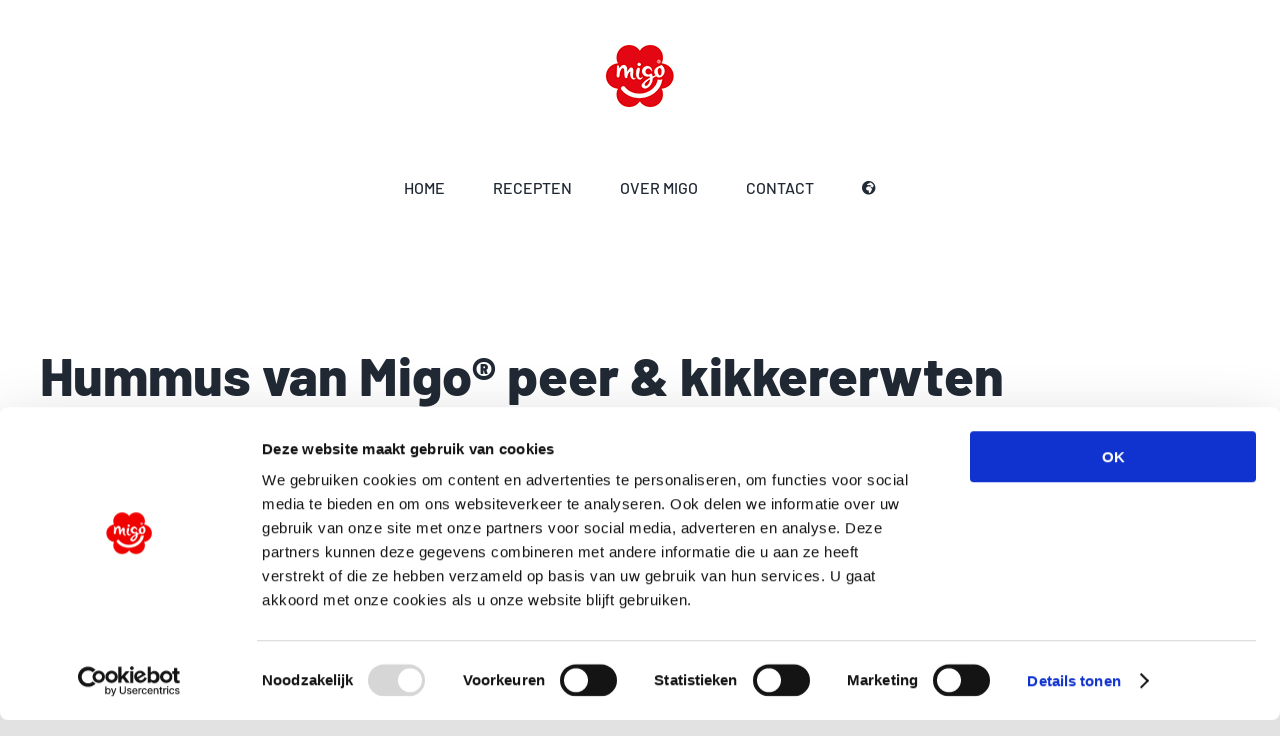

--- FILE ---
content_type: text/html; charset=utf-8
request_url: https://www.google.com/recaptcha/api2/anchor?ar=1&k=6Lds9PAiAAAAAA6vIoWmLL5krBnF377cbgN6CW0l&co=aHR0cHM6Ly93d3cubWlnb3BlYXIuY29tOjQ0Mw..&hl=en&v=PoyoqOPhxBO7pBk68S4YbpHZ&size=invisible&anchor-ms=20000&execute-ms=30000&cb=1nqpmmyyks2k
body_size: 48669
content:
<!DOCTYPE HTML><html dir="ltr" lang="en"><head><meta http-equiv="Content-Type" content="text/html; charset=UTF-8">
<meta http-equiv="X-UA-Compatible" content="IE=edge">
<title>reCAPTCHA</title>
<style type="text/css">
/* cyrillic-ext */
@font-face {
  font-family: 'Roboto';
  font-style: normal;
  font-weight: 400;
  font-stretch: 100%;
  src: url(//fonts.gstatic.com/s/roboto/v48/KFO7CnqEu92Fr1ME7kSn66aGLdTylUAMa3GUBHMdazTgWw.woff2) format('woff2');
  unicode-range: U+0460-052F, U+1C80-1C8A, U+20B4, U+2DE0-2DFF, U+A640-A69F, U+FE2E-FE2F;
}
/* cyrillic */
@font-face {
  font-family: 'Roboto';
  font-style: normal;
  font-weight: 400;
  font-stretch: 100%;
  src: url(//fonts.gstatic.com/s/roboto/v48/KFO7CnqEu92Fr1ME7kSn66aGLdTylUAMa3iUBHMdazTgWw.woff2) format('woff2');
  unicode-range: U+0301, U+0400-045F, U+0490-0491, U+04B0-04B1, U+2116;
}
/* greek-ext */
@font-face {
  font-family: 'Roboto';
  font-style: normal;
  font-weight: 400;
  font-stretch: 100%;
  src: url(//fonts.gstatic.com/s/roboto/v48/KFO7CnqEu92Fr1ME7kSn66aGLdTylUAMa3CUBHMdazTgWw.woff2) format('woff2');
  unicode-range: U+1F00-1FFF;
}
/* greek */
@font-face {
  font-family: 'Roboto';
  font-style: normal;
  font-weight: 400;
  font-stretch: 100%;
  src: url(//fonts.gstatic.com/s/roboto/v48/KFO7CnqEu92Fr1ME7kSn66aGLdTylUAMa3-UBHMdazTgWw.woff2) format('woff2');
  unicode-range: U+0370-0377, U+037A-037F, U+0384-038A, U+038C, U+038E-03A1, U+03A3-03FF;
}
/* math */
@font-face {
  font-family: 'Roboto';
  font-style: normal;
  font-weight: 400;
  font-stretch: 100%;
  src: url(//fonts.gstatic.com/s/roboto/v48/KFO7CnqEu92Fr1ME7kSn66aGLdTylUAMawCUBHMdazTgWw.woff2) format('woff2');
  unicode-range: U+0302-0303, U+0305, U+0307-0308, U+0310, U+0312, U+0315, U+031A, U+0326-0327, U+032C, U+032F-0330, U+0332-0333, U+0338, U+033A, U+0346, U+034D, U+0391-03A1, U+03A3-03A9, U+03B1-03C9, U+03D1, U+03D5-03D6, U+03F0-03F1, U+03F4-03F5, U+2016-2017, U+2034-2038, U+203C, U+2040, U+2043, U+2047, U+2050, U+2057, U+205F, U+2070-2071, U+2074-208E, U+2090-209C, U+20D0-20DC, U+20E1, U+20E5-20EF, U+2100-2112, U+2114-2115, U+2117-2121, U+2123-214F, U+2190, U+2192, U+2194-21AE, U+21B0-21E5, U+21F1-21F2, U+21F4-2211, U+2213-2214, U+2216-22FF, U+2308-230B, U+2310, U+2319, U+231C-2321, U+2336-237A, U+237C, U+2395, U+239B-23B7, U+23D0, U+23DC-23E1, U+2474-2475, U+25AF, U+25B3, U+25B7, U+25BD, U+25C1, U+25CA, U+25CC, U+25FB, U+266D-266F, U+27C0-27FF, U+2900-2AFF, U+2B0E-2B11, U+2B30-2B4C, U+2BFE, U+3030, U+FF5B, U+FF5D, U+1D400-1D7FF, U+1EE00-1EEFF;
}
/* symbols */
@font-face {
  font-family: 'Roboto';
  font-style: normal;
  font-weight: 400;
  font-stretch: 100%;
  src: url(//fonts.gstatic.com/s/roboto/v48/KFO7CnqEu92Fr1ME7kSn66aGLdTylUAMaxKUBHMdazTgWw.woff2) format('woff2');
  unicode-range: U+0001-000C, U+000E-001F, U+007F-009F, U+20DD-20E0, U+20E2-20E4, U+2150-218F, U+2190, U+2192, U+2194-2199, U+21AF, U+21E6-21F0, U+21F3, U+2218-2219, U+2299, U+22C4-22C6, U+2300-243F, U+2440-244A, U+2460-24FF, U+25A0-27BF, U+2800-28FF, U+2921-2922, U+2981, U+29BF, U+29EB, U+2B00-2BFF, U+4DC0-4DFF, U+FFF9-FFFB, U+10140-1018E, U+10190-1019C, U+101A0, U+101D0-101FD, U+102E0-102FB, U+10E60-10E7E, U+1D2C0-1D2D3, U+1D2E0-1D37F, U+1F000-1F0FF, U+1F100-1F1AD, U+1F1E6-1F1FF, U+1F30D-1F30F, U+1F315, U+1F31C, U+1F31E, U+1F320-1F32C, U+1F336, U+1F378, U+1F37D, U+1F382, U+1F393-1F39F, U+1F3A7-1F3A8, U+1F3AC-1F3AF, U+1F3C2, U+1F3C4-1F3C6, U+1F3CA-1F3CE, U+1F3D4-1F3E0, U+1F3ED, U+1F3F1-1F3F3, U+1F3F5-1F3F7, U+1F408, U+1F415, U+1F41F, U+1F426, U+1F43F, U+1F441-1F442, U+1F444, U+1F446-1F449, U+1F44C-1F44E, U+1F453, U+1F46A, U+1F47D, U+1F4A3, U+1F4B0, U+1F4B3, U+1F4B9, U+1F4BB, U+1F4BF, U+1F4C8-1F4CB, U+1F4D6, U+1F4DA, U+1F4DF, U+1F4E3-1F4E6, U+1F4EA-1F4ED, U+1F4F7, U+1F4F9-1F4FB, U+1F4FD-1F4FE, U+1F503, U+1F507-1F50B, U+1F50D, U+1F512-1F513, U+1F53E-1F54A, U+1F54F-1F5FA, U+1F610, U+1F650-1F67F, U+1F687, U+1F68D, U+1F691, U+1F694, U+1F698, U+1F6AD, U+1F6B2, U+1F6B9-1F6BA, U+1F6BC, U+1F6C6-1F6CF, U+1F6D3-1F6D7, U+1F6E0-1F6EA, U+1F6F0-1F6F3, U+1F6F7-1F6FC, U+1F700-1F7FF, U+1F800-1F80B, U+1F810-1F847, U+1F850-1F859, U+1F860-1F887, U+1F890-1F8AD, U+1F8B0-1F8BB, U+1F8C0-1F8C1, U+1F900-1F90B, U+1F93B, U+1F946, U+1F984, U+1F996, U+1F9E9, U+1FA00-1FA6F, U+1FA70-1FA7C, U+1FA80-1FA89, U+1FA8F-1FAC6, U+1FACE-1FADC, U+1FADF-1FAE9, U+1FAF0-1FAF8, U+1FB00-1FBFF;
}
/* vietnamese */
@font-face {
  font-family: 'Roboto';
  font-style: normal;
  font-weight: 400;
  font-stretch: 100%;
  src: url(//fonts.gstatic.com/s/roboto/v48/KFO7CnqEu92Fr1ME7kSn66aGLdTylUAMa3OUBHMdazTgWw.woff2) format('woff2');
  unicode-range: U+0102-0103, U+0110-0111, U+0128-0129, U+0168-0169, U+01A0-01A1, U+01AF-01B0, U+0300-0301, U+0303-0304, U+0308-0309, U+0323, U+0329, U+1EA0-1EF9, U+20AB;
}
/* latin-ext */
@font-face {
  font-family: 'Roboto';
  font-style: normal;
  font-weight: 400;
  font-stretch: 100%;
  src: url(//fonts.gstatic.com/s/roboto/v48/KFO7CnqEu92Fr1ME7kSn66aGLdTylUAMa3KUBHMdazTgWw.woff2) format('woff2');
  unicode-range: U+0100-02BA, U+02BD-02C5, U+02C7-02CC, U+02CE-02D7, U+02DD-02FF, U+0304, U+0308, U+0329, U+1D00-1DBF, U+1E00-1E9F, U+1EF2-1EFF, U+2020, U+20A0-20AB, U+20AD-20C0, U+2113, U+2C60-2C7F, U+A720-A7FF;
}
/* latin */
@font-face {
  font-family: 'Roboto';
  font-style: normal;
  font-weight: 400;
  font-stretch: 100%;
  src: url(//fonts.gstatic.com/s/roboto/v48/KFO7CnqEu92Fr1ME7kSn66aGLdTylUAMa3yUBHMdazQ.woff2) format('woff2');
  unicode-range: U+0000-00FF, U+0131, U+0152-0153, U+02BB-02BC, U+02C6, U+02DA, U+02DC, U+0304, U+0308, U+0329, U+2000-206F, U+20AC, U+2122, U+2191, U+2193, U+2212, U+2215, U+FEFF, U+FFFD;
}
/* cyrillic-ext */
@font-face {
  font-family: 'Roboto';
  font-style: normal;
  font-weight: 500;
  font-stretch: 100%;
  src: url(//fonts.gstatic.com/s/roboto/v48/KFO7CnqEu92Fr1ME7kSn66aGLdTylUAMa3GUBHMdazTgWw.woff2) format('woff2');
  unicode-range: U+0460-052F, U+1C80-1C8A, U+20B4, U+2DE0-2DFF, U+A640-A69F, U+FE2E-FE2F;
}
/* cyrillic */
@font-face {
  font-family: 'Roboto';
  font-style: normal;
  font-weight: 500;
  font-stretch: 100%;
  src: url(//fonts.gstatic.com/s/roboto/v48/KFO7CnqEu92Fr1ME7kSn66aGLdTylUAMa3iUBHMdazTgWw.woff2) format('woff2');
  unicode-range: U+0301, U+0400-045F, U+0490-0491, U+04B0-04B1, U+2116;
}
/* greek-ext */
@font-face {
  font-family: 'Roboto';
  font-style: normal;
  font-weight: 500;
  font-stretch: 100%;
  src: url(//fonts.gstatic.com/s/roboto/v48/KFO7CnqEu92Fr1ME7kSn66aGLdTylUAMa3CUBHMdazTgWw.woff2) format('woff2');
  unicode-range: U+1F00-1FFF;
}
/* greek */
@font-face {
  font-family: 'Roboto';
  font-style: normal;
  font-weight: 500;
  font-stretch: 100%;
  src: url(//fonts.gstatic.com/s/roboto/v48/KFO7CnqEu92Fr1ME7kSn66aGLdTylUAMa3-UBHMdazTgWw.woff2) format('woff2');
  unicode-range: U+0370-0377, U+037A-037F, U+0384-038A, U+038C, U+038E-03A1, U+03A3-03FF;
}
/* math */
@font-face {
  font-family: 'Roboto';
  font-style: normal;
  font-weight: 500;
  font-stretch: 100%;
  src: url(//fonts.gstatic.com/s/roboto/v48/KFO7CnqEu92Fr1ME7kSn66aGLdTylUAMawCUBHMdazTgWw.woff2) format('woff2');
  unicode-range: U+0302-0303, U+0305, U+0307-0308, U+0310, U+0312, U+0315, U+031A, U+0326-0327, U+032C, U+032F-0330, U+0332-0333, U+0338, U+033A, U+0346, U+034D, U+0391-03A1, U+03A3-03A9, U+03B1-03C9, U+03D1, U+03D5-03D6, U+03F0-03F1, U+03F4-03F5, U+2016-2017, U+2034-2038, U+203C, U+2040, U+2043, U+2047, U+2050, U+2057, U+205F, U+2070-2071, U+2074-208E, U+2090-209C, U+20D0-20DC, U+20E1, U+20E5-20EF, U+2100-2112, U+2114-2115, U+2117-2121, U+2123-214F, U+2190, U+2192, U+2194-21AE, U+21B0-21E5, U+21F1-21F2, U+21F4-2211, U+2213-2214, U+2216-22FF, U+2308-230B, U+2310, U+2319, U+231C-2321, U+2336-237A, U+237C, U+2395, U+239B-23B7, U+23D0, U+23DC-23E1, U+2474-2475, U+25AF, U+25B3, U+25B7, U+25BD, U+25C1, U+25CA, U+25CC, U+25FB, U+266D-266F, U+27C0-27FF, U+2900-2AFF, U+2B0E-2B11, U+2B30-2B4C, U+2BFE, U+3030, U+FF5B, U+FF5D, U+1D400-1D7FF, U+1EE00-1EEFF;
}
/* symbols */
@font-face {
  font-family: 'Roboto';
  font-style: normal;
  font-weight: 500;
  font-stretch: 100%;
  src: url(//fonts.gstatic.com/s/roboto/v48/KFO7CnqEu92Fr1ME7kSn66aGLdTylUAMaxKUBHMdazTgWw.woff2) format('woff2');
  unicode-range: U+0001-000C, U+000E-001F, U+007F-009F, U+20DD-20E0, U+20E2-20E4, U+2150-218F, U+2190, U+2192, U+2194-2199, U+21AF, U+21E6-21F0, U+21F3, U+2218-2219, U+2299, U+22C4-22C6, U+2300-243F, U+2440-244A, U+2460-24FF, U+25A0-27BF, U+2800-28FF, U+2921-2922, U+2981, U+29BF, U+29EB, U+2B00-2BFF, U+4DC0-4DFF, U+FFF9-FFFB, U+10140-1018E, U+10190-1019C, U+101A0, U+101D0-101FD, U+102E0-102FB, U+10E60-10E7E, U+1D2C0-1D2D3, U+1D2E0-1D37F, U+1F000-1F0FF, U+1F100-1F1AD, U+1F1E6-1F1FF, U+1F30D-1F30F, U+1F315, U+1F31C, U+1F31E, U+1F320-1F32C, U+1F336, U+1F378, U+1F37D, U+1F382, U+1F393-1F39F, U+1F3A7-1F3A8, U+1F3AC-1F3AF, U+1F3C2, U+1F3C4-1F3C6, U+1F3CA-1F3CE, U+1F3D4-1F3E0, U+1F3ED, U+1F3F1-1F3F3, U+1F3F5-1F3F7, U+1F408, U+1F415, U+1F41F, U+1F426, U+1F43F, U+1F441-1F442, U+1F444, U+1F446-1F449, U+1F44C-1F44E, U+1F453, U+1F46A, U+1F47D, U+1F4A3, U+1F4B0, U+1F4B3, U+1F4B9, U+1F4BB, U+1F4BF, U+1F4C8-1F4CB, U+1F4D6, U+1F4DA, U+1F4DF, U+1F4E3-1F4E6, U+1F4EA-1F4ED, U+1F4F7, U+1F4F9-1F4FB, U+1F4FD-1F4FE, U+1F503, U+1F507-1F50B, U+1F50D, U+1F512-1F513, U+1F53E-1F54A, U+1F54F-1F5FA, U+1F610, U+1F650-1F67F, U+1F687, U+1F68D, U+1F691, U+1F694, U+1F698, U+1F6AD, U+1F6B2, U+1F6B9-1F6BA, U+1F6BC, U+1F6C6-1F6CF, U+1F6D3-1F6D7, U+1F6E0-1F6EA, U+1F6F0-1F6F3, U+1F6F7-1F6FC, U+1F700-1F7FF, U+1F800-1F80B, U+1F810-1F847, U+1F850-1F859, U+1F860-1F887, U+1F890-1F8AD, U+1F8B0-1F8BB, U+1F8C0-1F8C1, U+1F900-1F90B, U+1F93B, U+1F946, U+1F984, U+1F996, U+1F9E9, U+1FA00-1FA6F, U+1FA70-1FA7C, U+1FA80-1FA89, U+1FA8F-1FAC6, U+1FACE-1FADC, U+1FADF-1FAE9, U+1FAF0-1FAF8, U+1FB00-1FBFF;
}
/* vietnamese */
@font-face {
  font-family: 'Roboto';
  font-style: normal;
  font-weight: 500;
  font-stretch: 100%;
  src: url(//fonts.gstatic.com/s/roboto/v48/KFO7CnqEu92Fr1ME7kSn66aGLdTylUAMa3OUBHMdazTgWw.woff2) format('woff2');
  unicode-range: U+0102-0103, U+0110-0111, U+0128-0129, U+0168-0169, U+01A0-01A1, U+01AF-01B0, U+0300-0301, U+0303-0304, U+0308-0309, U+0323, U+0329, U+1EA0-1EF9, U+20AB;
}
/* latin-ext */
@font-face {
  font-family: 'Roboto';
  font-style: normal;
  font-weight: 500;
  font-stretch: 100%;
  src: url(//fonts.gstatic.com/s/roboto/v48/KFO7CnqEu92Fr1ME7kSn66aGLdTylUAMa3KUBHMdazTgWw.woff2) format('woff2');
  unicode-range: U+0100-02BA, U+02BD-02C5, U+02C7-02CC, U+02CE-02D7, U+02DD-02FF, U+0304, U+0308, U+0329, U+1D00-1DBF, U+1E00-1E9F, U+1EF2-1EFF, U+2020, U+20A0-20AB, U+20AD-20C0, U+2113, U+2C60-2C7F, U+A720-A7FF;
}
/* latin */
@font-face {
  font-family: 'Roboto';
  font-style: normal;
  font-weight: 500;
  font-stretch: 100%;
  src: url(//fonts.gstatic.com/s/roboto/v48/KFO7CnqEu92Fr1ME7kSn66aGLdTylUAMa3yUBHMdazQ.woff2) format('woff2');
  unicode-range: U+0000-00FF, U+0131, U+0152-0153, U+02BB-02BC, U+02C6, U+02DA, U+02DC, U+0304, U+0308, U+0329, U+2000-206F, U+20AC, U+2122, U+2191, U+2193, U+2212, U+2215, U+FEFF, U+FFFD;
}
/* cyrillic-ext */
@font-face {
  font-family: 'Roboto';
  font-style: normal;
  font-weight: 900;
  font-stretch: 100%;
  src: url(//fonts.gstatic.com/s/roboto/v48/KFO7CnqEu92Fr1ME7kSn66aGLdTylUAMa3GUBHMdazTgWw.woff2) format('woff2');
  unicode-range: U+0460-052F, U+1C80-1C8A, U+20B4, U+2DE0-2DFF, U+A640-A69F, U+FE2E-FE2F;
}
/* cyrillic */
@font-face {
  font-family: 'Roboto';
  font-style: normal;
  font-weight: 900;
  font-stretch: 100%;
  src: url(//fonts.gstatic.com/s/roboto/v48/KFO7CnqEu92Fr1ME7kSn66aGLdTylUAMa3iUBHMdazTgWw.woff2) format('woff2');
  unicode-range: U+0301, U+0400-045F, U+0490-0491, U+04B0-04B1, U+2116;
}
/* greek-ext */
@font-face {
  font-family: 'Roboto';
  font-style: normal;
  font-weight: 900;
  font-stretch: 100%;
  src: url(//fonts.gstatic.com/s/roboto/v48/KFO7CnqEu92Fr1ME7kSn66aGLdTylUAMa3CUBHMdazTgWw.woff2) format('woff2');
  unicode-range: U+1F00-1FFF;
}
/* greek */
@font-face {
  font-family: 'Roboto';
  font-style: normal;
  font-weight: 900;
  font-stretch: 100%;
  src: url(//fonts.gstatic.com/s/roboto/v48/KFO7CnqEu92Fr1ME7kSn66aGLdTylUAMa3-UBHMdazTgWw.woff2) format('woff2');
  unicode-range: U+0370-0377, U+037A-037F, U+0384-038A, U+038C, U+038E-03A1, U+03A3-03FF;
}
/* math */
@font-face {
  font-family: 'Roboto';
  font-style: normal;
  font-weight: 900;
  font-stretch: 100%;
  src: url(//fonts.gstatic.com/s/roboto/v48/KFO7CnqEu92Fr1ME7kSn66aGLdTylUAMawCUBHMdazTgWw.woff2) format('woff2');
  unicode-range: U+0302-0303, U+0305, U+0307-0308, U+0310, U+0312, U+0315, U+031A, U+0326-0327, U+032C, U+032F-0330, U+0332-0333, U+0338, U+033A, U+0346, U+034D, U+0391-03A1, U+03A3-03A9, U+03B1-03C9, U+03D1, U+03D5-03D6, U+03F0-03F1, U+03F4-03F5, U+2016-2017, U+2034-2038, U+203C, U+2040, U+2043, U+2047, U+2050, U+2057, U+205F, U+2070-2071, U+2074-208E, U+2090-209C, U+20D0-20DC, U+20E1, U+20E5-20EF, U+2100-2112, U+2114-2115, U+2117-2121, U+2123-214F, U+2190, U+2192, U+2194-21AE, U+21B0-21E5, U+21F1-21F2, U+21F4-2211, U+2213-2214, U+2216-22FF, U+2308-230B, U+2310, U+2319, U+231C-2321, U+2336-237A, U+237C, U+2395, U+239B-23B7, U+23D0, U+23DC-23E1, U+2474-2475, U+25AF, U+25B3, U+25B7, U+25BD, U+25C1, U+25CA, U+25CC, U+25FB, U+266D-266F, U+27C0-27FF, U+2900-2AFF, U+2B0E-2B11, U+2B30-2B4C, U+2BFE, U+3030, U+FF5B, U+FF5D, U+1D400-1D7FF, U+1EE00-1EEFF;
}
/* symbols */
@font-face {
  font-family: 'Roboto';
  font-style: normal;
  font-weight: 900;
  font-stretch: 100%;
  src: url(//fonts.gstatic.com/s/roboto/v48/KFO7CnqEu92Fr1ME7kSn66aGLdTylUAMaxKUBHMdazTgWw.woff2) format('woff2');
  unicode-range: U+0001-000C, U+000E-001F, U+007F-009F, U+20DD-20E0, U+20E2-20E4, U+2150-218F, U+2190, U+2192, U+2194-2199, U+21AF, U+21E6-21F0, U+21F3, U+2218-2219, U+2299, U+22C4-22C6, U+2300-243F, U+2440-244A, U+2460-24FF, U+25A0-27BF, U+2800-28FF, U+2921-2922, U+2981, U+29BF, U+29EB, U+2B00-2BFF, U+4DC0-4DFF, U+FFF9-FFFB, U+10140-1018E, U+10190-1019C, U+101A0, U+101D0-101FD, U+102E0-102FB, U+10E60-10E7E, U+1D2C0-1D2D3, U+1D2E0-1D37F, U+1F000-1F0FF, U+1F100-1F1AD, U+1F1E6-1F1FF, U+1F30D-1F30F, U+1F315, U+1F31C, U+1F31E, U+1F320-1F32C, U+1F336, U+1F378, U+1F37D, U+1F382, U+1F393-1F39F, U+1F3A7-1F3A8, U+1F3AC-1F3AF, U+1F3C2, U+1F3C4-1F3C6, U+1F3CA-1F3CE, U+1F3D4-1F3E0, U+1F3ED, U+1F3F1-1F3F3, U+1F3F5-1F3F7, U+1F408, U+1F415, U+1F41F, U+1F426, U+1F43F, U+1F441-1F442, U+1F444, U+1F446-1F449, U+1F44C-1F44E, U+1F453, U+1F46A, U+1F47D, U+1F4A3, U+1F4B0, U+1F4B3, U+1F4B9, U+1F4BB, U+1F4BF, U+1F4C8-1F4CB, U+1F4D6, U+1F4DA, U+1F4DF, U+1F4E3-1F4E6, U+1F4EA-1F4ED, U+1F4F7, U+1F4F9-1F4FB, U+1F4FD-1F4FE, U+1F503, U+1F507-1F50B, U+1F50D, U+1F512-1F513, U+1F53E-1F54A, U+1F54F-1F5FA, U+1F610, U+1F650-1F67F, U+1F687, U+1F68D, U+1F691, U+1F694, U+1F698, U+1F6AD, U+1F6B2, U+1F6B9-1F6BA, U+1F6BC, U+1F6C6-1F6CF, U+1F6D3-1F6D7, U+1F6E0-1F6EA, U+1F6F0-1F6F3, U+1F6F7-1F6FC, U+1F700-1F7FF, U+1F800-1F80B, U+1F810-1F847, U+1F850-1F859, U+1F860-1F887, U+1F890-1F8AD, U+1F8B0-1F8BB, U+1F8C0-1F8C1, U+1F900-1F90B, U+1F93B, U+1F946, U+1F984, U+1F996, U+1F9E9, U+1FA00-1FA6F, U+1FA70-1FA7C, U+1FA80-1FA89, U+1FA8F-1FAC6, U+1FACE-1FADC, U+1FADF-1FAE9, U+1FAF0-1FAF8, U+1FB00-1FBFF;
}
/* vietnamese */
@font-face {
  font-family: 'Roboto';
  font-style: normal;
  font-weight: 900;
  font-stretch: 100%;
  src: url(//fonts.gstatic.com/s/roboto/v48/KFO7CnqEu92Fr1ME7kSn66aGLdTylUAMa3OUBHMdazTgWw.woff2) format('woff2');
  unicode-range: U+0102-0103, U+0110-0111, U+0128-0129, U+0168-0169, U+01A0-01A1, U+01AF-01B0, U+0300-0301, U+0303-0304, U+0308-0309, U+0323, U+0329, U+1EA0-1EF9, U+20AB;
}
/* latin-ext */
@font-face {
  font-family: 'Roboto';
  font-style: normal;
  font-weight: 900;
  font-stretch: 100%;
  src: url(//fonts.gstatic.com/s/roboto/v48/KFO7CnqEu92Fr1ME7kSn66aGLdTylUAMa3KUBHMdazTgWw.woff2) format('woff2');
  unicode-range: U+0100-02BA, U+02BD-02C5, U+02C7-02CC, U+02CE-02D7, U+02DD-02FF, U+0304, U+0308, U+0329, U+1D00-1DBF, U+1E00-1E9F, U+1EF2-1EFF, U+2020, U+20A0-20AB, U+20AD-20C0, U+2113, U+2C60-2C7F, U+A720-A7FF;
}
/* latin */
@font-face {
  font-family: 'Roboto';
  font-style: normal;
  font-weight: 900;
  font-stretch: 100%;
  src: url(//fonts.gstatic.com/s/roboto/v48/KFO7CnqEu92Fr1ME7kSn66aGLdTylUAMa3yUBHMdazQ.woff2) format('woff2');
  unicode-range: U+0000-00FF, U+0131, U+0152-0153, U+02BB-02BC, U+02C6, U+02DA, U+02DC, U+0304, U+0308, U+0329, U+2000-206F, U+20AC, U+2122, U+2191, U+2193, U+2212, U+2215, U+FEFF, U+FFFD;
}

</style>
<link rel="stylesheet" type="text/css" href="https://www.gstatic.com/recaptcha/releases/PoyoqOPhxBO7pBk68S4YbpHZ/styles__ltr.css">
<script nonce="Q0Lk_YBz1k98qW8B063FFQ" type="text/javascript">window['__recaptcha_api'] = 'https://www.google.com/recaptcha/api2/';</script>
<script type="text/javascript" src="https://www.gstatic.com/recaptcha/releases/PoyoqOPhxBO7pBk68S4YbpHZ/recaptcha__en.js" nonce="Q0Lk_YBz1k98qW8B063FFQ">
      
    </script></head>
<body><div id="rc-anchor-alert" class="rc-anchor-alert"></div>
<input type="hidden" id="recaptcha-token" value="[base64]">
<script type="text/javascript" nonce="Q0Lk_YBz1k98qW8B063FFQ">
      recaptcha.anchor.Main.init("[\x22ainput\x22,[\x22bgdata\x22,\x22\x22,\[base64]/[base64]/[base64]/[base64]/cjw8ejpyPj4+eil9Y2F0Y2gobCl7dGhyb3cgbDt9fSxIPWZ1bmN0aW9uKHcsdCx6KXtpZih3PT0xOTR8fHc9PTIwOCl0LnZbd10/dC52W3ddLmNvbmNhdCh6KTp0LnZbd109b2Yoeix0KTtlbHNle2lmKHQuYkImJnchPTMxNylyZXR1cm47dz09NjZ8fHc9PTEyMnx8dz09NDcwfHx3PT00NHx8dz09NDE2fHx3PT0zOTd8fHc9PTQyMXx8dz09Njh8fHc9PTcwfHx3PT0xODQ/[base64]/[base64]/[base64]/bmV3IGRbVl0oSlswXSk6cD09Mj9uZXcgZFtWXShKWzBdLEpbMV0pOnA9PTM/bmV3IGRbVl0oSlswXSxKWzFdLEpbMl0pOnA9PTQ/[base64]/[base64]/[base64]/[base64]\x22,\[base64]\\u003d\x22,\[base64]/[base64]/DkCA8U8KwI2bClEdsDwU0wph6T14YTcKcDGdZQVVkYG1UWBo/KcOPAgVRwr3DvlrDk8KDw68Aw7bDgAPDqFhhZsKew7nCo1wVAsK+LmfCo8O/wp8Dw7PCimsEwrTCrcOgw6LDtcOPIMKUwo3DvE1gHsO4wotkwrg/[base64]/F8OSOQXDr8OgEMKHw4kJT2nDiMKyw4DDiDnDoXswantUGW8gwq7Di17DuRvDtMOjIUzDlBnDu0PCrA3Cg8K2wpUTw48QSFgIwpPCok8+w4jDkcOHwozDpGY0w47DjUgwUn1Bw75kY8K4wq3CoFbDsETDksOdw4Mewo5OS8O5w63ChjIqw6x/NEUWwrR+EwAxc194wpJCTMKQI8KtGXsGXsKzZhLCsmfCgBLDlMKvwqXCjMKLwrpuwqcwccO7acOYAyQfwppMwqt+FQ7DosOHBkZzwqHDuXnCvCLCtV3CvjDDk8OZw49Rwq9Nw7JlfAfCpGvDlynDtMO2dDsXRcOkQWkaTF/DsVogDSDCt25fDcOKwqkNCjU9Uj7DtMKbAkZZwo/CsiPDssKNw58sIGjDicO8F17DkxMwb8KwF0Qlw4fDu0fDhsOvw6B8w5odG8O3fUbCv8KYwpRtbhnCk8KUUD/DvMKkbsOfwqbDkTwPwrfCjH5aw6I2H8OGCE3Dn13Doz3CssKkDMO+wos7W8KYPMOsO8OYFMKcW0DCkhNnesKZfcKeVgcAwp3DqsOrwrI1L8OPZl3DgsOww4nCo2wDfMOrw7R/w5Y8w5zChk0lOsKpwoZ/GMOKwoUiSUtOw5fDlcKqPcKtwqHDq8OHOcKQEivDlsOYw49dwrnDgsK4wojDucKXbsOhNSEew7IZV8K+bsONUyRdwrEkGivDjmBLGFQjw77CpcKbwrElwqrDt8O6BSzCnBTClMK+CcOfw6/CrFfCosO4PMODAsOmWG9hw6IvcsKLOMOnB8KHw4LDjhfDjsK0w6QQB8ONFUzDpnJjwqgUdMOmPHxzXMOjwpxrembCi0PDuV/CryTCpWRawpgSw4nDmz/[base64]/DrMKJE8Oyw69Iw6fDtcKSbA8Dw7DCuSVzwoZwC3IHwpTDnCrCsGbDnsOOXSrCm8OaMmtDdykCwoQADjwMVMK5fk9MHXQRKjZCFsOcL8KqMsKTb8Krwr02R8OxBMOoVW/DucOEGyLChz/DpMO+XMOtd0dvUsOiTC3CisKASsKiw4BpSsOychfCulhtGsKNwrHDrQ/DnMKjCg09IwvCoCNnwo4UecKowrXDtDdmw4MqwqXCil3Cvw3DumjDkMKqwrsNEcKFFsKVw7BQwrfDhSnDhMK5w7fDl8OwJcK1UsOgPRgKwpDCnxPCuzvDjHdVw4V0w4bCn8Ojw6B0KcK7Z8OTw5/DpsKgUMK/wprCqX/Ck3PCihPCoXZTw7FTXcKIw5tYY3wCwoDDgl1KdjjDrA7CosODfmtNw7/ClHnDl0o/[base64]/CvsKqwohuVcKDw43DoxrDsHvDnQzDsCbDlMOjfcKYwoLDr8Ohwq3DrMOOw6vDk0XCn8OVPcOceDDCg8OLBMKmw7AoKm1tWMOQc8KqVgwvSm/DqcKwwrbCicOfwqwFw4cPGivDh3jDnVbDq8OywpvDm2UWw7N0Sjoyw5jDszLDtBJBBG/DqTZYw4rDvCjCsMKlwrTDqzTChMO3w5dPw6QTwpxqwo3DuMOPw5bCnj1EEhsoFhkVwrnDscO7wq/CksKbw7XDjnPChzVqXwtrG8KeBULDgiA3w7fChsODAcKFwph4McK/wq/CrcKxwrA4w7nDicOGw4PDk8OlYsKnbA7CgcK4w4zCmXnDiQ7DmMKNwr/DtCRbwoYIw5ZIw6PDk8OFJFlmZifCtMKScQrDgcKQw4jDnko+w5XDq0vDk8KKworChQjChhYuJHcqwonDtW/Co3kGdcO3wp4PNRXDmT0vQMK7w5fDsngiwrLCt8OVNmTDjGPCssK4dMOxeXjDqsOrQCocbXwjfWBFwq7CnwLCmShGw4zCqCLCrW1QIMKkwobDtEbDsHogwrHDqcKCOEvCl8KnfcOmCQE0KRfDvQtawo0owrzDhS/DmgQKwofDlsKCYMKaM8KPw7vDqsKnw6JsKsOANMKlBF/CsCDDqGspFgvCiMO/wo8AQHQ4w4XDsXdyX33Cg3M9KcKvRHljw5jCrwXCoUM7w4RbwqpMOwLDisOZLEYUTRVqw7vDqz9swpTDisKaBSfCvcKuw4jDiVHDpG3CjcKywpbCsMK8w6wmZMOVwoTCq3fDpV/[base64]/DqMO9ZsOhYcOHYhDDjW3CsBfDtm7CusK4IcKFLMOOLgHDuznDrTPDjsOHw4vCrcKsw6UTdcKzw5h/GjnDqVnClm3Ct0bDiCRpVkfDr8KRw63Ds8KZw4LCqjxnFWvChlYgYcKyw5LDssOww53Cn1rCjDw+RxcbKHRuBlfDnFfDicKGwoXDlsKtCcOTwpPDvMObYz7CimLDlS3DkMOYPMOHwrfDpMK8w6jDn8K+HiIXwqVVwpPDkFlhwr/ChsOdw44kw4NuwpvCqMKhICHDl3jDpcOBwpwCw4c+X8Ktw6PCllHDi8OSw4fDtcOaJ0fDg8OIw5/CkXXCrMOJDWHCtFZcw4XCqMOgwpYlPsKrw6rCq0hcw6pdw5/DgsOddsOuYjLCp8OteGfDkU8UwprDvUQVwr40w5YDSEvDn2ZTwpF3wqg2w5RYwr1hwpFOVU3DiW7DgcKaw6DCicKZw4FBw6pfwr9QwrTCkMOrIRI/w4U9woQVwobCq0PDk8K2ScKBLQHCv1RyLMOIUFUHUsK9wpnCoVnCsQsQw61OwqnDg8KLwqIbWsKxw59fw518ETYkw4lJIlw/w5jDnhDDvcOiNcOAF8KgJDBuU1I2woTCusORw6d7BsKhw7EPw5U9wqLCh8KCMnRpEHDDjMOew5fCjR/DrMOYXsKbMMOoZz/ClcKzcMO5GsKzRwfDjSImdXzDsMOKLsO9wrPDnMK8NcODw4oTw44bwrvDlxlwYAXDv3zCtCcWGcO7cMOTUsOQNsK4C8KgwrUzw5nDlTTDjMOtQcOOwpzCqHLCl8O4w6MNfWgdw781wo7CtSjCgjvDljAbccOtJsKLw5VCDcO8w5t7ehXDiHVSw6rDiw/[base64]/Cu8OhFcOLbE8eA3/DjcKqw7d+AjrCpsOawqrDn8K5w7QKFMKfwoVTHcKsO8KBa8Krw63CqMOsD0TCoBh3Elgpw4cAbsOreAxFTMOgwq/CjMKAwqAkZcO3wobDknYhwpvDlcKmw6/Do8Kpw6opw7DCkXzDlT/Cg8KPwpDChsOuwrrCrcO3wqrDiMKHHmpSOcKHw5IbwqY8aTTCqWzCscKywq/[base64]/Ck8OhRcK0QcK+WQ3CpMKuwoIEw7x1wppiXcOSw5lPw4nCg8KgScKvMRnDocKowrjDucOGa8OLLMKFw60NwoZGVx00w4nCl8Omwp7Cmy7Cm8OKw5RDw6/CrEDCgyRxDcKPwoXDkT5LJXzDgUQ/A8OoOcKKW8OBS1fDuRINwoLCosO8J2TCikIMVsOZCsKZwpkdb2HDnAZIw6vCoQtFwoPDoB8BXsKdW8K/FnXCpsKrw7vDsTzChC4tAcKvwoDDocOWUC7CmsOLfMKCw7Y+IW/[base64]/[base64]/wqLDjXfDpUlcw59tXsKzNk/[base64]/DjsOvG0HDnMO5wpcwai9Ww45nOwNFwp5WUcOdw47Dk8OcZhMuOlnCmcKZw6XDtzPClsOmf8OyGHHDucO9AWDCpVVUHQMzYMOSwpHCisKkwobDvS0XEsKpOljChG4Pw5dmwrvCksKJFQVoGsOPbsOuRz/[base64]/a27CninDoMOqwrYuYcKzTsKawrhIwo0yw43DrCgGw50mwrJUXsOnKXk0w4LCjcKYERfDi8O2w592wq8Pw5gfcX7CjXLDp2vDlgQ7NAJ1UcKNE8KTw7AKEBrDjsK3w5/CrsKbT3nDjTfCj8OlH8OTGizClMK7w6Uqw5c5wrfDsG4WwqvCsTHCvMOowoZEHgVVwrAswqDDo8KUYSXCjgvDqcKpMMOMDHJUwo/DoGDCii0Pe8Obw6tUYsOQTE8iwqkIZ8KgUsKoY8O/[base64]/Dm17DhT0ZwrPDkFcQwrbCnsOBeMOJwpDClcK+JS4Ywr/[base64]/CtMO6wrzCoCI+w65RfsKWwrhpX8KzUUZyw4wAwqXCqMO3wpx+woAew5cjQ2jCtsKIwrLDgMOvwogXe8K9wqPDqS8swr/Dm8K1wqrDpEpJOMKcw4pRBTtmVsOswoXDkMKgwopscHBOw7MTw6fCtyHCpUJ1d8OUwrDCowTCmsKEfsORbcOswr9Hwr5+Pw8rw7bCu1DCtcOwPsOtw6tWw4B7CMOkwppSwoLCiDhCODUcZE8bw707UsOrw481w4nDpcOSw4Qaw4fCvEbCpsKYwonDpxHDugU/w70APFvDjB9bw63DpBDCpzfCjMKcw5/CvcKtJsKiwo5zw4cKT3NRaFNYwpJlw6fCjATDlcKlw5XDp8KZwq/[base64]/[base64]/Cg8KFw6xcIsKAwrDCnMOQaMO1JQbClMOWwplXw57Ck8OJwonDmHLCuA0iw48Xw50fw6nDnsOCw7HDhcO/[base64]/CoMK1TcKGw5MjwqcyPMKbwrjCgsOvwqwHEsKRwrhVwpDCvVvClcO3w5zDhMO7w4dMBMKccsK7wpPDmDDCrsKLwqkZEgURckbCvMO9TUEJcMKHW3LDi8OQwqHDjTUgw7/[base64]/CgyjDu01KwqtYanDCi8KXwqk9PsOfwowjwpLDsU/DuRBDOH/CqsK1CcK4NU3DsXvDhjgowqHDgmBAEcKywqFneg7DkMOZwq/[base64]/[base64]/woDCmMO/PMK4w4LCtcKOC8O2e8OcSTTCicOhBl/[base64]/w5o2w5kDwpDDt8Kkw4/[base64]/DscKUE1bDk8K0wpElwpnDjDAIw6XCjMKpHV55cR7CtXlrWsOcSUjDvcKKw6bCvDfCncOww6zCtsK2woA8Y8KRLcK6K8OBwrjDlExuwrxyw7TCrGsXJMKZT8KrcTTCsn0lIcK9woLDvMOsVA8COWXCiFjCpWTCqUM8OcOeTMOnRUPCt2bDgQfDsX/DsMOEacObworCk8OLwrEnYTPCjMO5KMOPw5LCtsOuAMO8FxZGO2vDl8OJO8OtJg01w5Rfw6vDqGUSw7vClcOtwo0ewpk1akhqGRoWw5lNwofCkiYGW8KfwqnCuyAZfzfDphIMK8OVScKKej/Di8KFwq08KsOWKzduwrIYw7/DvsKJDRvCmhTCnsKVBTsGwqXCvsOcw5PCncOTw6bCuXslw6zCtSHCjcKUKXxBHiFOw5HDisOIw6LCgsOBw4cLTF1YR0tVwq7DjlLCtXHDucOWw4XDnsKST2/CgmjClsOWwpnDusKOwoQXGD7Ck0lLGyLCt8OEFn3Cm2vCgcOfwqvCh0k9VRtow6fDn1bCmQxsOHt5wovDlhM4dCVkC8KgZ8ONGTXCjsKJWcO5w4ECZWZMwqTCuMKfB8KIGwIrQsONw7DCvUnCuVgVwp/DnMOwwqHCiMOjwoLCnMK5wqYGw7nCscKHP8KIwojCuBVQw7chX1LCk8KWwrfDt8KpB8OcQWHDvMO2dyjDp2zDiMK2w4wXUsKxw6vDnGzCmcKldylBCMKyR8Okwq/DqcKHwrYRwrnDumBHw5vDgsKCwq9dEcOpDsKoN03DiMKASMKjw7w0bEs3ScK5w51fw6F3B8KDJsKew4TCtTDCj8K8JcODbkLDj8OhVsKwLsKdw55Qwp/ClsODWRQtaMOKciwAw4xjwpVKWioYfMO8QxVKc8KlAgrDq1vCtsKvw7VJw7LCqMKEw5rCnMK7XXMxwopqdcK1Ih3Dm8OBwppqeglEwq/[base64]/DhUBeUMKwNmslwpNcw5ZDwq/Csl5xMcKsw6FPwqrDmsO4w4fCsnclECvDosK3woAEw4HChyt7esKhBcKNw7d2w5wjYyXDicOmwpDDoRJZw7HCkVo7w4nDslFiwoTDqkUTwrE7MhTCkVnDgMKDwqrCvcKdwrp7w7LCq8KmCHzDlcKIJcK5wrV3wpt3w5/Cthc7w6NZwobDqHNuw5TDusKqwqwaS33DsH42wpXCqRzDvifCgsOdQ8OCLcK/wq3DosK0wpXCv8KsGsK4wq/DqMKvw4Vhw5djSCc1aW40R8OCYyTDpcKpRcKlw4lZESZewrZ9IsORIsKRV8OKw5o9wod3A8ORwpJjeMKmw6U/w41JWsKpfsOKLcOoNUhswqTCt1jDusKbwrrDgcKEfcKTYFAMHH8+QkpxwpZCPDvDiMKrwo0VC0Ydw5A9MF3CoMOiw5nDpWjDicOiXsKrCcKzwrIxQMOibyE1SF04VyrDvSfDksKvdMKWw6jCsMO7fCHCusKYbSLDnMK2MQoOAMK8YMOEwq/[base64]/wpTDv8O8OMKHWsOIV8KGBjPDmsKswojDlsKwDDIwMEjCik07wr3CpBXDrsOJIMOGUMOrbmIJP8KawrHCl8Omw4lOc8ODcMKFJsO/[base64]/FMO1w4RywrJ+E1NkE8OdwpcQwo7DgcO5wqzCrljDncOmQRw8EcKrLDhtYiIADRHDnDE3w5HCt3RTCcORSsKIw5jCk0/DoWdjwqZoasKyEXEtwpYhQGjDmMO0wpNxwpxlJkPCqnBVasKRw4E/X8KCKhHCucKqwpnDuQbDq8O4woZew5c0WsOrRcONw4vDucKZZAHCjMO6w6TCpcOrZw3ChVrCqCtywrIZwp3ChMOyS0nDlBXClcO6LjfCoMOiwpNHKMOKw74aw6wFMy8nacKwKkHCvMOmw7plw5nCoMOXwogGGx3Dnm/CvkZ0w7ZiwowNOhgtw4F7UQvDsg8kw5/[base64]/ClX4jw4DCj2MSw6JrP8KQQV3Cpj/Ct8OPSV7Cu313w6pvUcKfKcK9b1QgSgjCuGzCrcKET3/CnFDDiGJzB8KBw74lwpTCtsK+TBRlOXA/NMO8w5zDkMOxwoHDtnZ7w7lzTWvCk8KILVvDncKrwoc/M8O2wpLCtQc9GcKGRQjDnArDgcOHcT5WwqtFQ2/DrBECwoXDvh7CmB1dwoEgwqvDi2kDVMOvWcKLw5AJwqcWwpIRwq3DlMKPw7bDgD3DnsOAWwjDqMOuOMK8bmvDiTczwossCsKsw5nDg8OCw59kwp1Wwr4LYQ/DrXrCilUIw6nDrcOib8O+BF0vw4F/[base64]/[base64]/fcKrLRfCrcOEOg/[base64]/Csgx2csK5w7pVInzCrcKmwpbDhmDDkcKgN2/DsQDCqnZLesOPCiDCr8Ofw5cvwofDlWQYBml4PcOIwp0MdcKAw7c4cHLCu8KhXFvDicOiw6ZTw47DucKJw5lQIwYHw7LDrSl1wpZgBgJkw5vDgsK0wpzDjsK1wpduwofCoDJCwqfCr8KZTcK0wqZhb8OgIR7CoF3CmMK4w7/[base64]/Cq8OhLmMfw7jClAnDtgTDhcOEwqHCvmsOwqFWwp3CrMOWK8OKX8OWdCJ0JCY8YcKawpwtw4UFfBM7TsOXcGQAOxnDnjh9CsOVKRV/[base64]/CgzprR8OuwoLCkMKaVjLDv8Oqw7VrU8O3w7koNMKuw4wZO8KxTzDCgMKtYMOpb0vCpUNXwqMnYXvCm8Kgw5DDpMKrwo3DicOEPVVuwqTCjMKEwo0aF0nDlMODPW/DpcKDEkXDqMOSw4EobcODcsKSwqohWmnDk8Kyw7TDiHPCl8Kfw5LCr3DDtcKywq8vXXxsA013woTDu8O1QAPDuQsWR8Ovw7Riw7oQw796MWrCm8OnHlPCvMKTEcO2w67CtxVqw73CrltTwqJywrPCmFTDmcO2w5tyL8KkwrnDt8Ovw6zCvsKQwoR/AUbCoxhIKMO2wq7CtcO+w53Dk8KEw6rCksKALsOKZlDCs8O7wqokBUV5KMOkFkrCssKUwqbChMOyV8KdwrvDnWHDkcOWwqLDnlBjw7LCiMK8HMOLNsOUBUZbPsKSRzdZKSDCjktyw59UPVphCsOMw5jCn33DvQTDncOjAcOQW8OswqHCscKewrbClho/w7FQw7g1Z1EpwpLDqsKdOFEQdMORwotZQMO1wobCoTTDkMO2FcKNb8KjcsKTS8K9w61RwqB9w7QMw4YmwocJURHDnQzCq1Zgw64Fw74BOgfCtsK6wp3DscOeKzfDr1rDjsOmwoXDsHUTwqvCncK0LsKKXcOdwrPCtkBNwo/ChD/Dt8OWwrnCrsKnC8K0Zgcqw5bCmUFXwqA9w79JKUJ1dHHDpMKzwrJBZR15w4PCiinDujDDiRYSFmkUMAIhwqNzw4TDsMOSwqvCqcKZXcO9w4crwq8rwq8/wo7CkcOcwprDgsOibcKbCHgLWVV8acO2w79Yw5UqwoUEwoTCrTN9QAN6NMK2RcO2CVTCqMO9I3lEwo3CrsOswoHCr3fDvU/CrsOpwpnClMKgw5c9wrHDjsORw4jCki5tOsK+wqDDtcKJw7ABSsOVw6HCscOwwo49DsOBAAjDuFMgwozCh8OHPmPDjS1Uw4wtfD5OcnbCgsOsQSMGw5powoU/aT5VYhE3w4bDi8KdwpVzw4wJMGoNUcKvPRpYN8K0w5nCocKgR8O4U8Ofw7jCmMKlDMOrHcOxw400wrkEworDm8KLw7wTw419w5rDn8OAD8KnbcOCQRDDvMOOw4sjJAbDsMOKTy7DqhrDujHDulgkLDrCg1bDq1F/HFB5acOKRsOFw6xOZFvDul8fK8KGUmUGwodAwrXDssKEN8KtwrTCs8KMw7Nyw4pvF8K+N0PDncOCc8O5w7rCkEjDj8KmwrY4BMKsNiTCi8KyE0x8TsO3w4bCmV/[base64]/w7jCphzCj8Kxw5DDqX7DlUHCk8KpYmFHGcKyw5QiJknDocKkwpdxOFLDrcKBUsKREQsxEMKsUic5GsO/[base64]/w4NiNcOMwpfDhcOBXSHDkMOZFi1gw5QmfCl2cMKLwoDCnUhTHMOTw57CssK2wrnDmlrClMO5w7XDhMOIccOOwrbDrMOjMMKfw6jDtsObw4Q0f8ODwooIw7zCrjpiwpoiw5lJw5NlRg/CtRBUw7IjfcOAc8OZXMKnw7N4PcK7W8Ovw67CnsOFWcKtw6XCtjYZbiLCjlnDowXDisK1wpdVwp8Gwq8nD8KZwp1Cw5RjKlDCh8OYwpXCq8Oswr/[base64]/[base64]/QRQsw4jDn37CuX/Cg8KGw7V6w6IuUMOhw6Y1wrnCt8KHOnfDuMKsEcK3O8KuwrPDtsOpw5XCmjfDhBswIjnCpSB8NEfCuMOPw5Uxwo7DmsK/[base64]/[base64]/MsKycSDCmSXDsFcwwo1Qw7rDlUHCjnzCk8K+SsO/RUXDq8K9BcKLTsOeH17ChcObwrPDvV9lOsO/FMKkw7nDnifDtsOswpLClcOFGMKgw5HCsMOvw67DtUsXHcKrVMOXAB0gXcOsRDzDjDzDk8KcZ8KWXcKWwp3CjsKmB3DClMKnw67Cjj9bw5bCgk41RcKEQDlawrLDsw/[base64]/[base64]/[base64]/Cg8O+O8ODeBTChMKMKQbCmMOBAMOEw6/CkV7CjMOswoPClWbCjVPCvXPDryYJwoIKw5oyUMO+wr0DYQ9lwrvDgxXDr8OWQ8KsQ1PDn8KLwqrCoCNSw7oyY8O/wq4swphZBsKSdsOAw45fAGUuKMO/w7oYasKcw4fDucOHNsK2RsKTw4bCvkYSEzRTw5tRWmLDiQXDnzAJwpbDtB9kWsKCwoPDicONwrwkw5PCi2EDIcOQasOAwqlow7bCp8KCwpnCs8Knw7nCg8K/c1vCnwN6esKSG0ljdMOTOMKSw7jDhcOwZgbCt2jDhi/CmBRrwphJw4lBBsOIwrfDtkUKP1Q+w40xYy5AwojCjRtow60+woF5wqRyNcOBYVJvwpTDrkzDmcOcwrTCtcO3wqZjBjTCimkxw7HCu8Ofwo0Fw5oEwoLCo0DCmkDCg8ObAMO/wrw4SCNbdcOPZMKUUABoQ31fYsOpGsO9WsOAw7ZcLi80woXCj8OLe8OME8OAw4rCsMKhw6bCq0/DqVoqWMOdD8KPEMO+EsOZKcKJw7FnwqATwrfDlMOyNyZKbcO5w6nCvXTDrkh/N8OtFz8cK0bDgm86LETDiwPDqMOlw7/CsnFtwqPCpEUJYlFFVcO3w5wlw45cw7plJmjCtXkpwoxLfEDCow7DrR/[base64]/[base64]/w44Uw53Dt8OUFMK6EsKqwoTChMKjwqRheMOWMgzCksKkw77DpsKPwqM0B2/DhHrCh8OgcAEGw53DosKuIUjCmU7DgmlNw6DCr8KxYBplFh0Nwpx+w5bDsTJBw7FUccKRw5d8w5VMw6vCv1ERw5VGwrDDlxZMEsK4LMOiHH7Cl3FXS8ODwpR4wpDCphd6wrZvwpUucMK2w4lxwqnDs8KzwqMiWUnCuFbCssOQaEvCq8KnHU/[base64]/[base64]/JlbChcOuw7nDmTUkw6DDg8Kawp/DuxRtwq3Dj8KHwolRw6pLw63Duls0JkTCmcOnbcO4w5Vlw7XDrgnDvVEVw7Rew4rCsRvDoDJNA8OIG3PDl8KyOBfDnSQnIsKJwrXDtcKlUcKCa2t8w4Z/[base64]/w4c/UsKjwpbDsxrDuH4/YFp8wrzDvTHDhATDhFF/wozDjHTCsEU/wqsqw5fDojbCksKDWcK0wqXDscOEw6w2FB99w7NxbsOvwpXCoGjCv8OUw6wVwrDCscK0w5TChTxHwovDgHxJO8OkJAZ5wrbDlsOjw6nDpQ5cZ8K/e8O2w4B5fsOzLExowqAOXsOPw7h/w5wdw7XCiwQRwqPDhsKAw77CkMOwDmNzE8KrK03DtGHDuD5cwpzCn8KfwrLDuBzDiMK4OyHDh8KGwoPCmsOIYAfCqF/[base64]/Dt8KOPB/CnsOgwqQVb8Kjw6vCtcK1HFw8aCnDtksiwqpaGcKiLsOCwrAOwr9ew6rDvcOOUsKrw5Jqw5XCi8KAwpt5w6bCjmPDrsOJFFFvwqTCl2YWE8KXTMOiwpPCrMOfw5vDt1TCssKGR3s/[base64]/wojCk8KwDXpdw5nCv8OtV8KIAS/DsFLCrChRw5VXM27CpMOVwpJOWW7DjUHDp8OqZR/DiMK+NUVVJcK5bS5cwo/Ch8O/[base64]/U8OhacOga3rDisKYw6HCu8O8QcKsw5nDm8OpUsKSGsOhAsOxw55BZsOKBcOMw4LCusK3wpk+woZrwqAEw50ww77DoMKdw5XCl8K6UD8yFFNQSGpHwpogw4HCqMO0w5PCplnCqsK3Tmsnwo5nB2UHw619ZknDkDPCgj0Qwpx9w780w4Qpwpk7w7/CjAJkS8Kuw4vCqgxJwpPCoVPDlcKdLsKyw7XDtsKzwqTCjcOdw7/DpE/[base64]/SV/CpzHCncOyITpNw5ULwqhUw6XDtsOmTScmQcOUwrbCvg7DpnrCpMOSw43DgBVsVSY1wpJ6wo7Cj0PDgVrDsxFJwq3DuXfDtlfCpRbDpMOlw5Z7w69BBWvDg8Kswq4Kw6g7FsKfw6LDpMOkwrHCmi9Hwr/CvMO9O8OiwpPCjMOSwq1Hwo3CqsKuw6ZBw7bCqcOCwqZrw73CtmoIwrXCmsKTw6FGw50Tw5AFLcOycy3DkHLCssKfwocdwobDmMO5UGDCjMK9wrbCt2hlN8Kcw5NywqvCjcKDdsKsARrCmzDDvwvDkXotAMKKYynCh8KhwpAxwo8YdsK+wp/CpDHDgsOYK0LDrXM8DsOkYMKQIUfCoB7Ctk7DhVd3dMKywr/DqycQE2VVRx5mb1Jow4shJwzDkwzDtsKnw73CqTwfaFrDvBc4An7Cm8O/[base64]/w7/DgsKyw4/[base64]/H8OZQFHCnEPDvGzDp0RMZFHCqAA+w5XDi27CrXIaesKaw4LDs8KZwqPCjBo1GsOZTxQ5wrUZw6/DuzDDqcKmw4s5woLDkcOFV8KiJ8K+b8OnTsOMw5dXJMOhNDInK8Kzw4HCm8OXwqHCicKPw5vCocO+F0BmOVTCqsOxCl5CdQcYcxx0w63ChsKRNRvCs8OyE2jClVpEw4wVw5XCq8Kdw5tQBcOtwp8JXAbCtcOxw4obATfDnWZZw6XClsK3w4/CnS/Dr1fDqsK1wrVDw5MLYiQzw4rDuivCisKvwrpuw4jCucKyZMK4wrMIwoR/wrvDl1/DvsOWclDCkcOJw6rDscO0RMKyw6NSw6lcVWpgKg0iQEbDtSsgwpUKw7bDpsKew63DlcO+I8OkwrgRZMKMXMKiw5zCv2oRGUTCon7Dh2fDksK/w5zDi8Okwoxkw7EOfz/CqATCo0nCsEPDqcOcwp8oT8Ktwol4OsOSKsONWcKDw5fCusOjw7FrwpEUw5DCmhhsw5E5wq7DnHBtecOvOsKBw5DDisOYdg83wo/DpCZPZTV9ODPDk8OkScK4RB43RsODBsKEwojDpcOTw4/DgMKTPG3Co8Ood8Opw6rDuMOEfQPDl3s3w7DDqsK5RDbCvcOMwoXDgEnCvcK9U8OcV8KrTcOFw6XDnMO8GsOJw5d5wot8eMO3w4p4w6oNS0s1wot/w4PCicOlwq9vw5/CpcOlwrQCwoLDr2XCkcOawqjDpzsRQsKGwqXDgFYdwp92TMO9wqQVIMKiUAlZw4RFfMOzDksBw7YGwrtPwpdbMB5XKgbDv8OuXRrDlk0tw6fDrsKIw6/DqR3DuWbCgcOmw6h/[base64]/CqFjDnBtWc8K2wr3CiQrCuWQ7UFHDqAYWwpTDp8OLJQUhw4EKw4wGwprDsMKKw4QbwpR0wrbDscKkOcO5esK1IMKCwrHCo8Kqwpg3VcOrAz5zw4fCrcKha15bWXt9b01gw7/CgkwuBFkpT2PDv27DnBbCs3ARwq3DuDYPw4/CvHvCncObwqQfdxJgE8KlJRjDnMKRwoovRgnCoHoAw4DDiMKvecKjP27Dsx4Xwr06wrs/IcK4D8KJw4DCnsO9w4ZnWwwCe2PDjxjDp3/[base64]/CnsOdZ8K9woANwoMVWUnDqMOTEcKPR1HDpMKnw7c2wpAvw6PCvsK8w7toRFBoY8Khw6s/[base64]/LcOCZMOtEsKnQsOrJk1ENyJUCSjClMOcw57DrmRYwpZwwoPDn8OZL8Kawo3Ct3Y6wrNaDGTCmCHCmw0Tw7R5JRTDoQQswp9xw6ZcI8KKSUR2w4p3VsOTN0o8w5trw63Ci08Vw6NywqFFw6/DuB5+JgFsCMKKS8KBO8KrIWgDRsOUwq/[base64]/ChBgQwrEHwqYQIsOBw5tBI1LDpcKPw41/[base64]/CmShsdsOrw5/Djl8Aw4FMI03Dm8KmcX5YTGJWw5fCvMKyUx/[base64]/CnXpVw41iwrcvFm3CkcOHwrnDgsOnWMOiHgzCosOtfWUHw4RcQzbDnyHColYWCsO/T13CqHrClcKPwp/CusKGdnQTw6vDscKEwqAfw6I/w5XCtRHCpMKAw7Rhw61Nw55kwpRWFcKxC2jDtsO5worDnsOuP8KPw5TDuW4qWMK2a1fDg1tgVcKlBcO6w7RwDnwRwqswwpjCtsOsWyLDl8OHGMKhJ8KZw6nDng5TAsOowrxsNi7CmR/[base64]/DnGjCkcOxYT3ChsK9Bgkew5nCkcKawpRrXsKow54pw5gkwoAwUwgycsKgwphpwprCmUXDgMOJMwrCom7Di8KRwo4WenZ6bB3Ck8OtWMOkScOvfcO6w7Ylw6bDlMK/JMO8wrRmNMKKRnTDs2Rew73CscKCw7RSw7DDuMK9w6MCdcKYbcK7O8KBWMOsKj/DmAJnw75rwqrDkRNgwrnCqsKFwo3DtwoHb8O5w5oecUYswoo/w61QAMOZasKIw6fDqwQ5Y8KdNWXCrjhMw6syZ0vCu8KHw6ECwoXCnMKrPHcIwohcWz1bwpJaJMOIwpo0VsOUwqjDtmZOw4vDvcKlw5Y+fQ86EsOvbBhiwrR/LMOQw7/Ch8Kqwpc8wqbDqVVsw5F+wrZSSz4XO8K2KkrDoWjCvsOnw4MTw71Sw5ZDVixgBcKZLl7DtcK/R8KqLEdvHi3DnF4Bwp7ClVxaDsKyw55rwqVgw4MrwpVbeFw+GMO1U8O+w4F/wqVkw7vDp8KzHMK9wohObjwLRsOFwoFXBhASexB9wrDDr8OPN8KcDcOaDBzCqCfCp8OiC8KMK2FSw6/DqsOaRsO4wpYdKsKGZ0DCnsOawpnCqXTCpxBxw73Ci8Ocw5MFY09GasKJZznCoR3CvH0swojDkcOPw7zDoArDlxNAOjVzWsKDwpsIEMOdw413wpIXEcK7wozCmcKqw4how5TDmzkSVDfDssK7w7J5ZcO8w7zCnsOQwq/CvUspw5FgXDJ8YW8Gw4JQwpduw4ReFcKrCsOVw7HDkF5hBcOXw4LDs8OTP0Rxw6HDpUjDsG3DjAXCtcK/aA0HEcOOU8Oxw6Btw6HCiVrCocOKw5LCkMO8w70PQWpoIMOvaH7CtsOLDHsvwqRGw7LDmMKdw4fDpMO7wrXCviQnw57CvMKzwol0wpTDqj1bwqTDi8K6w5d/wrUSLsKZAcKXw5LDhlhjXC5/[base64]/CucKJwrHDj2IoYcOzwozDlQHCmsKaw4VMw5guwozCvsKIwq/Clxo5w4thwqVAw7fCuRzDkV9DR2N4EMKJwqAQTsOhw7zDoUTDjMKZw7RVW8K7TDfClMO1BiQIZjkAwp0kwrNJZWDDs8OIYxDDh8KYFAUgwrlqVsOGwqDCr3vCn1HCuXHCscKDwofCosO+a8KfTT/DjHZTw7ZOasOzwr86w6ILO8KcBwTDgMOLQMKJw5vDisKZRWY+FMOnw7TDvEZawrLCpF3CrcOjOsOWNAzDnxvDvyrCpcOhK2fDtw8twpdmAEBSGMOUw75HEMKlw73CpWbCh3fDlcKFw5zDuBNZwoTDpypVHMOzwpTCtRLCrSNRw47CsXt2wo/DgsKnRcO2McO3w7vCtQNJewXCuyUEwoE0TA/CtE0gw7LCt8O/UT4qw51gwqx9w7gMw7Bhc8OYVsOlwoVCwo80EEDDunUBGcODwqHDrTtSwpNvwrnDmsOCXsKVN8OCWUQUwoRnwojDh8OtI8KqOEUoLcOCIWbDqUXDnDzDscKIdMOyw7sDBsKHw7nDvk4wwo/CiMOLNcKowojCs1bDkVJ4w70/w4QVw6A4w6wCwqJ2ZsKtFcKww6vCv8O3BcKOOSLDnjEedMOWwoLDoMOVw69qTMOgH8OzwqvDpMOjdmdCw6/[base64]/Dg1zDvMKyw5Qvw7AFwrgPwqgmRHnDmcOsM8KGTMOjIsK0HcKFwpMxwpF5aQZeSXY4wofDhUXDtjltwoXDqcKrXx0jZgDDm8KeRgd5McK4cWXCqcKAOzkNwqVKwoLCu8OHQGXCuyrDksKAwqjDn8KBFwjDnAnDoz/DhcOKNFDCiT5cEU/[base64]/DlsO+RH3CowIFZHnDpxByw5l/[base64]/DsOOUAx7RhkPw5rDm8Opw6RlwrjDhyAWwqYZwqTCtXfChhVSwrbDhg3Co8KtWzUCdibCosKvXMODwrV/XMK7wrHCpQnCpMO0McO5OGTDhAoEwpPCmRzCkj8mQsKewrXDgxDCuMO8PMKPVXc/ZcOiwrsLJnfDmi/CgX4yGMOmV8K5wpHDghLCqsOZXhrCtiDCoGVlJMKdwrrDgx/CgzfDkVzDkk7DikXCthp3GGXCgcKpJsO0woLCn8O5Ey4AwpjDscOFwqkTaRcKb8KDwp5kdMOgw7Vsw6jCkcKpB3MawpvCojsuw6nDhkNlwosLwpd3PHXCjcOpw4fCscKHdQ/CpH3ClcKdJMOuwq5JWSvDoVDDpVQjaMOjw6RwTMORFy3CkkfDvUJFwqlUIxnCl8Kkw7YNwrTDkGLDmnhBDg1jB8OiWjFYw5lkL8ODw6xiwp1MWRYjwp0Fw4fDhsO2MMOaw6/Cmh3DiEE6W1/DssOzNTZFw7fDrTfCkcK/wp0OTG3Dv8OzKz3Ch8O1HlF/csKzVMORw6BUGHfDqsO9wq7DmijCrcOza8KHb8K5ZcO/YQooBcKHwozDk08qw4c0QE7Ctz7DoDTCusOeHAgAw6nCkMOAwqzCjsObwr4kwpwUw4RFw5hNwr1Iwr3DtcOWw7dCwoY4TnDClcK0wrclwq1Bw6B7EcOzM8KVwrvClsKLw4MLM0vDgsO1w5/[base64]/DuDTDtngpRsOzV8OTDj8wwpQqXcKXCcOodAdzVkrDox7DpnfDgDPDpcOOQ8Ouwr/DnDtiwocraMKILynCscOVw51eeHZww78XwphEOg\\u003d\\u003d\x22],null,[\x22conf\x22,null,\x226Lds9PAiAAAAAA6vIoWmLL5krBnF377cbgN6CW0l\x22,0,null,null,null,1,[21,125,63,73,95,87,41,43,42,83,102,105,109,121],[1017145,942],0,null,null,null,null,0,null,0,null,700,1,null,0,\[base64]/76lBhnEnQkZnOKMAhk\\u003d\x22,0,0,null,null,1,null,0,0,null,null,null,0],\x22https://www.migopear.com:443\x22,null,[3,1,1],null,null,null,1,3600,[\x22https://www.google.com/intl/en/policies/privacy/\x22,\x22https://www.google.com/intl/en/policies/terms/\x22],\x22nS8y1JNmfvyqnewMvLGZIFTTmGmjQM1pvFxeyr0zSek\\u003d\x22,1,0,null,1,1768701160695,0,0,[236,168,87,36,216],null,[127,169,48,214,158],\x22RC--p3qb8VrWcxU3Q\x22,null,null,null,null,null,\x220dAFcWeA4OQr-EAc2FCPj-bM14_rA6-lfoJHIK5rVXrW_a4MNzh_zX-3HZ7wYwUDd7bbrQv--yw0ghelWyJ4ICN6344QhzaK3YcA\x22,1768783960946]");
    </script></body></html>